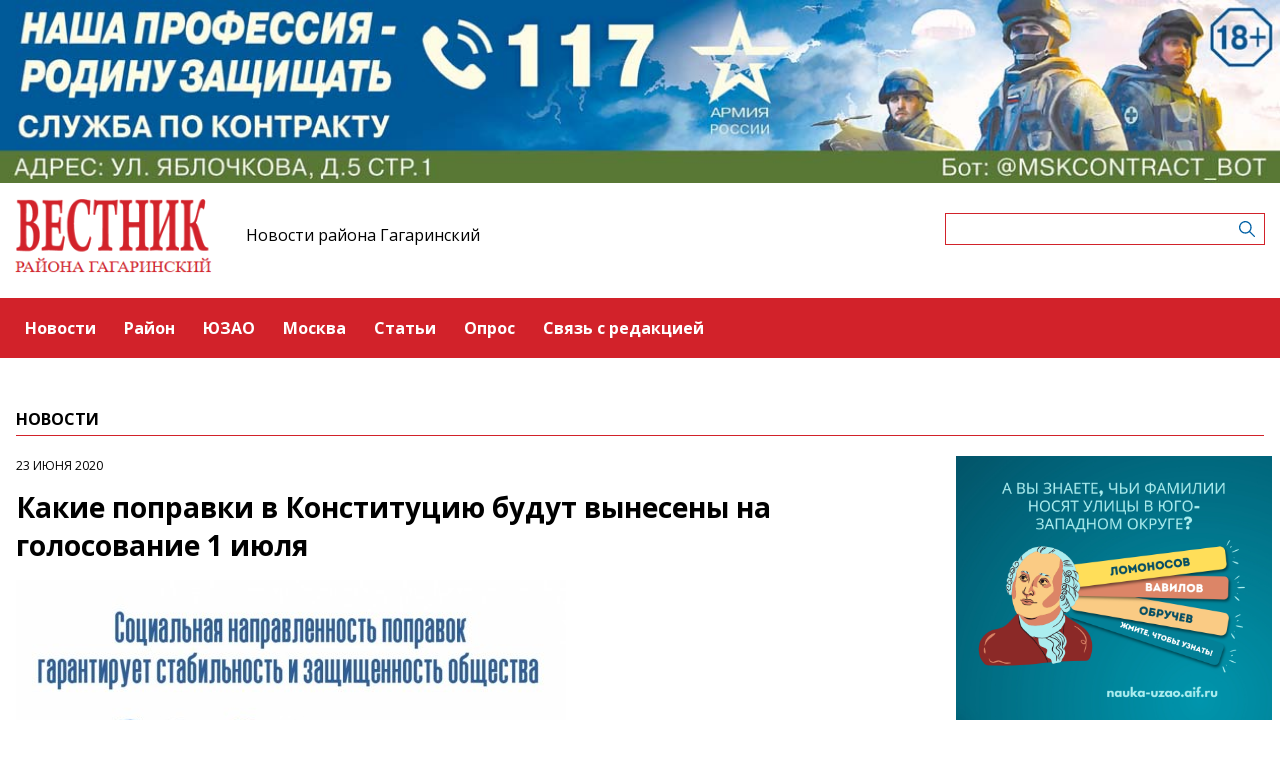

--- FILE ---
content_type: text/html; charset=UTF-8
request_url: https://gagarinskiymedia.ru/news/kakie-popravki-v-konstituciyu-budut-vyneseny-na-golosovanie-1-iyulya
body_size: 7287
content:
<!-- common template !-->


<!doctype html>
<html lang="en" class="gagarinskiymedia">
<head>
    <meta charset="UTF-8">
    <title>Какие поправки в Конституцию будут вынесены на голосование 1 июля</title>
    <link rel="shortcut icon" href="/images/favicon.ico">
    <link rel="icon" href="/images/favicon.ico">
    <link rel="preconnect" href="https://fonts.gstatic.com">
    <link href="https://fonts.googleapis.com/css2?family=Open+Sans:ital,wght@0,400;0,700;1,400;1,700&display=swap" rel="stylesheet">
    <link rel="stylesheet" href="/css/app.css?id=447e163bbbfe3fc7b64a">

    <script type="text/javascript">
        window.appModules = [];
    </script>
        <meta name="viewport" content="width=device-width, user-scalable=no, initial-scale=1.0, maximum-scale=1.0, minimum-scale=1.0" >

    <meta name="keywords" content="СМИ,газета,газета района,новости,район Гагаринский,ЮЗАО,новости района Гагаринский,Гагаринский новости,Интернет газета">
    <meta name="description" content="Конституция в нынешней редакции не отвечает интересам России и ее граждан, поэтому возникла необходимость внесения поправок. Они призваны защитить труд граждан. Так, в Конституции России закрепляются меры по поддержке работающего населения и обязательств работодателя по отношению к сотрудникам. Кроме того, МРОТ не может быть ниже величины прожиточного минимума. К примеру, статья 75&amp;#185; гласит: «В Российской Федерации создаются условия для устойчивого экономического роста страны и повышения благосостояния граждан, для взаимного доверия государства и общества, гарантируются защита достоинства граждан и уважение человека труда, обеспечиваются сбалансированность прав и обязанностей гражданина, социальное партнерство, экономическая, политическая и социальная солидарность».">
    <meta name="title" content="Какие поправки в Конституцию будут вынесены на голосование 1 июля">
    <meta property="og:title" content="Какие поправки в Конституцию будут вынесены на голосование 1 июля"/>
    <meta property="og:description" content="Конституция в нынешней редакции не отвечает интересам России и ее граждан, поэтому возникла необходимость внесения поправок. Они призваны защитить труд граждан. Так, в Конституции России закрепляются меры по поддержке работающего населения и обязательств работодателя по отношению к сотрудникам. Кроме того, МРОТ не может быть ниже величины прожиточного минимума. К примеру, статья 75&amp;#185; гласит: «В Российской Федерации создаются условия для устойчивого экономического роста страны и повышения благосостояния граждан, для взаимного доверия государства и общества, гарантируются защита достоинства граждан и уважение человека труда, обеспечиваются сбалансированность прав и обязанностей гражданина, социальное партнерство, экономическая, политическая и социальная солидарность»."/>
    <meta property="og:image" content="https://mosmedia-s3.aif.ru/storage/entity/000/035/illustration_largeimage_1a151b85eb1090fc3f793f8be8d50d21.jpeg"/>
    <meta property="og:url" content="https://gagarinskiymedia.ru/news/kakie-popravki-v-konstituciyu-budut-vyneseny-na-golosovanie-1-iyulya"/>
    <meta property="og:type" content="article"/>
    <meta name="csrf-token" content="ZKoDsp64RNS3uHBlM6iYTAM1ivP4QtrdZVgYLnXT">

    <meta name="yandex-verification" content="d8d1c71b6c7ed964" />
    <script src="https://yastatic.net/pcode/adfox/loader.js" crossorigin="anonymous"></script>
</head>
<body class="">
    <div class="wrapper">
        <div class="header-banner">
    <center>
<!--AdFox START-->
<!--aif_direct-->
<!--Площадка: UZAO / * / *-->
<!--Тип баннера: UZAO: перетяжка-->
<!--Расположение: верх страницы-->
<div id="adfox_163524376630356679"></div>
<script>
    window.yaContextCb.push(()=>{
        Ya.adfoxCode.create({
            ownerId: 249933,
            containerId: 'adfox_163524376630356679',
            params: {
                pp: 'g',
                ps: 'esbt',
                p2: 'hjuu',
                puid1: ''
            }
        })
    })
</script>

<a href="/zashhishhat-rodinu" target="_self"><img alt="" src="https://na-zapade-mos.ru/files/data/banns/zr_zkz.jpg" target="_self" style="width: 100%; height: auto; border: 0px; vertical-align: middle; max-width: 100%;"></a>
</center>
</div>

<header class="header">
        <div class="top clearfix">
                <a class="logo" href="/">
            <img src="/images/logos/gagarinskiymedia.png" />
        </a>
                <a class="media-name" href="/">Новости района Гагаринский</a>
        <form action="https://gagarinskiymedia.ru/search" class="search-form">
            <input type="text" class="search-input" name="query" value="" />
        </form>
    </div>
</header>

<nav class="menu">
    <div class="burger">
        <span class="burger__line"></span>
        <span class="burger__line"></span>
        <span class="burger__line"></span>
    </div>
    <ul>
                <li>
            <a href="/news"  id="11" nickname="news" class="active nav-main__link">Новости</a>
        </li>
                <li>
            <a href="/rayon"  id="92" nickname="rayon" class="nav-main__link">Район</a>
        </li>
                <li>
            <a href="/uzao"  id="93" nickname="uzao" class="nav-main__link">ЮЗАО</a>
        </li>
                <li>
            <a href="/moscow"  id="94" nickname="moscow" class="nav-main__link">Москва</a>
        </li>
                <li>
            <a href="/article"  id="12" nickname="article" class="nav-main__link">Статьи</a>
        </li>
                <li>
            <a href="/#poll"  id="14" nickname="#poll" class="nav-main__link">Опрос</a>
        </li>
                <li>
            <a href="/#contact"  id="15" nickname="#contact" class="nav-main__link">Связь с редакцией</a>
        </li>
            </ul>
</nav>
        <main class="content">
        
    <section class="article-page">
        <header class="section-header">
            <h3>Новости</h3>
        </header>
        <div class="aside-layout">
            <div class="main-col">
                <article class="article">
                    <time class="article__time">23 июня 2020</time>
                    <h1>Какие поправки в Конституцию будут вынесены на голосование 1 июля</h1>

                                            <div class="photo-block">
                            <div class="photo-share">
                                                                    
                            </div>
                            <div class="article__photo">
                                <img src="https://mosmedia-s3.aif.ru/storage/entity/000/035/illustration_largeimage_1a151b85eb1090fc3f793f8be8d50d21.jpeg" alt="Какие поправки в Конституцию будут вынесены на голосование 1 июля" />
                            </div>
                        </div>
                    
                    <div class="article_text">
                        <p>  Конституция в нынешней редакции не отвечает интересам России и ее граждан, поэтому возникла необходимость внесения поправок. Они призваны защитить труд граждан. Так, в Конституции России закрепляются меры по поддержке работающего населения и обязательств работодателя по отношению к сотрудникам. Кроме того, МРОТ не может быть ниже величины прожиточного минимума. К примеру, статья 75&sup1; гласит: &laquo;В Российской Федерации создаются условия для устойчивого экономического роста страны и повышения благосостояния граждан, для взаимного доверия государства и общества, гарантируются защита достоинства граждан и уважение человека труда, обеспечиваются сбалансированность прав и обязанностей гражданина, социальное партнерство, экономическая, политическая и социальная солидарность&raquo;.</p><p>Также поправки направлены на интересы пенсионеров: предполагается ежегодная индексация пенсий, а социальные гарантии не могут быть пересмотрены в сторону уменьшения. Кроме того, предусматривается соцзащита всех слоев населения; защита и помощь инвалидам: создание доступной среды; увеличение финансирования сферы социального обеспечения. Согласно статье 75.7, «в Российской Федерации в соответствии с федеральным законом гарантируются обязательное социальное страхование, адресная социальная поддержка граждан и индексация социальных пособий и иных социальных выплат».</p><p>Поправки к Конституции РФ направлены и на сохранение исторической памяти для потомков, а также закрепление подвига народа при защите Отечества; запрет обсуждения принадлежности Крыма, Курильских островов, Калининградской области и принятия решений по отчуждению любых территорий страны. Что касается памятников исторической культуры - местные власти не смогут распоряжаться ими по своему желанию.</p><p>Помимо этого, Россия взяла курс на возрождение института семьи. Так, согласно статье 67&#185;, «дети являются важнейшим достоянием Российской Федерации. Государство создает условия, способствующие всестороннему духовному, нравственному, интеллектуальному и физическому развитию детей, воспитанию в них патриотизма, гражданственности и уважения к старшим. Государство, обеспечивая приоритет семейного воспитания, берет на себя обязанности родителей в отношении детей, оставшихся без попечения».</p><p>Принципы единой системы публичной власти помогут решить проблему разрыва между государственным и муниципальным уровнями управления. Статья 132.1 сообщает: «Органы местного самоуправления самостоятельно управляют муниципальной собственностью, формируют, утверждают и исполняют местный бюджет, устанавливают местные налоги и сборы, осуществляют охрану общественного порядка, решают иные вопросы местного значения, а также в соответствии с федеральным законом обеспечивают в пределах своей компетенции доступность медицинской помощи».</p><p>Кроме того, предусмотрена национализация элит на всех уровнях и введение жесткого кадрового отбора. Статья 71.т «Федеральная государственная служба; установление ограничений для замещения государственных и муниципальных должностей, должностей государственной и муниципальной службы, в том числе ограничений, связанных с наличием гражданства иностранного государства либо вида на жительство или иного документа, подтверждающего право на постоянное проживание гражданина Российской Федерации на территории иностранного государства, а также ограничений, связанных с открытием и наличием счетов (вкладов), хранением наличных денежных средств и ценностей в иностранных банках, расположенных за пределами территории Российской Федерации».</p><p>Статья 81.2: «Президентом Российской Федерации может быть избран гражданин Российской Федерации не моложе 35 лет, постоянно проживающий в Российской Федерации не менее 25 лет, не имеющий и не имевший ранее гражданства иностранного государства либо вида на жительство или иного документа, подтверждающего право на постоянное проживание гражданина Российской Федерации на территории иностранного государства. Требование к кандидату на должность Президента Российской Федерации об отсутствии у него гражданства иностранного государства не распространяется на граждан Российской Федерации, ранее имевших гражданство государства, которое было принято или часть которого была принята в Российскую Федерацию в соответствии с федеральным конституционным законом, и постоянно проживавших на территории принятого в Российскую Федерацию государства или территории принятой в Российскую Федерацию части государства. Президенту Российской Федерации в порядке, установленном федеральным законом, запрещается открывать и иметь счета (вклады), хранить наличные денежные средства и ценности в иностранных банках, расположенных за пределами территории Российской Федерации».</p><p>Ранее сообщалось, что изменения к Конституции РФ простым языком разобрал политолог Александр Асафов: <a href="https://asafov.ru/" style="background-color: transparent;">https://asafov.ru/</a></p>
                    </div>
                </article>

                <section class="last-news-block">
    <header class="section-header">
        <h3>Последние новости</h3>
    </header>
    <ul class="last-news">
                <li>
            <a href="/news/v-gagarinskom-raione-sostoyalas-lekciya-posvyashhyonnaya-osipu-mandelstamu">В Гагаринском районе состоялась лекция, посвящённая Осипу Мандельштаму</a>
        </li>
                <li>
            <a href="/news/v-detskoi-biblioteke-177-proidet-zanyatie-knizkiny-zatei-dlya-doskolnikov">В детской библиотеке №177 пройдет занятие «Книжкины затеи» для дошкольников</a>
        </li>
                <li>
            <a href="/news/vospitannik-dyuss-im-botvinnika-stal-prizerom-mezdunarodnogo-grossmeisterskogo-turnira">Воспитанник ДЮСШ им. Ботвинника стал призером международного гроссмейстерского турнира</a>
        </li>
                <li>
            <a href="/news/v-cmd-gagarinskii-proidet-literaturnomuzykalnaya-programma-sneg-idyot">В ЦМД «Гагаринский» состоится литературно‑музыкальная программа «Снег идёт»</a>
        </li>
                <li>
            <a href="/news/v-fns-rasskazali-o-novom-poryadke-vzyskaniya-nalogovoi-zadolzennosti-s-fizlic">В ФНС рассказали о новом порядке взыскания налоговой задолженности с физлиц</a>
        </li>
                <li>
            <a href="/news/v-detskom-teatre-im-n-sac-24-yanvarya-proidut-pokazy-operyskazki-sneznaya-koroleva">В детском театре им. Н. Сац 24 января пройдут показы оперы‑сказки «Снежная королева»</a>
        </li>
                <li>
            <a href="/news/v-biblioteke-183-im-dante-aligeri-23-yanvarya-sostoitsya-solnyi-koncert-pianistki-olgi-georgievskoi">В библиотеке №183 им. Данте Алигьери 23 января состоится сольный концерт пианистки Ольги Георгиевской</a>
        </li>
                <li>
            <a href="/news/v-biblioteke-183-imeni-dante-aligeri-prosel-koncert-kamernaya-muzyka-s-irinoi-kuksovoi">В библиотеке №183 имени Данте Алигьери прошел концерт «Камерная музыка с Ириной Куксовой»</a>
        </li>
                <li>
            <a href="/news/v-gornolyznom-komplekse-vorobevy-gory-17-yanvarya-proidet-kubok-cempionov-po-snoubordu">В горнолыжном комплексе «Воробьевы горы» 17 января пройдет Кубок чемпионов по сноуборду</a>
        </li>
                <li>
            <a href="/news/dnk-test-i-telefonnye-mosenniki-rukovoditel-sledstvennogo-upravleniya-po-yuzao-rasskazal-ob-itogax-raboty">ДНК-тест и телефонные мошенники. Руководитель следственного управления по ЮЗАО рассказал об итогах работы</a>
        </li>
            </ul>
</section>
            </div>

            <aside class="bnr-col">
    <center>

<a href="https://nauka-uzao.aif.ru/" target="_blank">
<img src="https://mosmedia-s3.aif.ru/upload/kRdO0hPsRNitDs8g2OncyLvcLq1LPRZP76K8LCws.png" alt="" style="width: 100%; height: auto; border: 0px; vertical-align: middle; max-width: 100%;" />
</a>


<!--AdFox START-->
<!--aif_direct-->
<!--Площадка: UZAO / * / *-->
<!--Тип баннера: UZAO: правая колонка 1-->
<!--Расположение: верх страницы-->
<div id="adfox_163524401851094886"></div>
<script>
    window.yaContextCb.push(()=>{
        Ya.adfoxCode.create({
            ownerId: 249933,
            containerId: 'adfox_163524401851094886',
            params: {
                pp: 'g',
                ps: 'esbt',
                p2: 'hjuv',
                puid1: ''
            }
        })
    })
</script>



<!--AdFox START-->
<!--aif_direct-->
<!--Площадка: UZAO / * / *-->
<!--Тип баннера: UZAO: правая колонка 2-->
<!--Расположение: верх страницы-->
<div id="adfox_163524407403817572"></div>
<script>
    window.yaContextCb.push(()=>{
        Ya.adfoxCode.create({
            ownerId: 249933,
            containerId: 'adfox_163524407403817572',
            params: {
                pp: 'g',
                ps: 'esbt',
                p2: 'hjuw',
                puid1: ''
            }
        })
    })
</script>


<br />

<!--AdFox START-->
<!--aif_direct-->
<!--Площадка: UZAO / * / *-->
<!--Тип баннера: UZAO: правая колонка 3-->
<!--Расположение: верх страницы-->
<div id="adfox_163524409029544867"></div>
<script>
    window.yaContextCb.push(()=>{
        Ya.adfoxCode.create({
            ownerId: 249933,
            containerId: 'adfox_163524409029544867',
            params: {
                pp: 'g',
                ps: 'esbt',
                p2: 'hjux',
                puid1: ''
            }
        })
    })
</script>


<!--AdFox START-->
<!--aif_direct-->
<!--Площадка: UZAO / * / *-->
<!--Тип баннера: UZAO: правая колонка 4-->
<!--Расположение: верх страницы-->
<div id="adfox_163524410155531753"></div>
<script>
    window.yaContextCb.push(()=>{
        Ya.adfoxCode.create({
            ownerId: 249933,
            containerId: 'adfox_163524410155531753',
            params: {
                pp: 'g',
                ps: 'esbt',
                p2: 'hjuy',
                puid1: ''
            }
        })
    })
</script>



<br>

<a href="https://ikc-gin.ru/" target="_blank">
<img src="https://mosmedia-s3.aif.ru/upload/ijirWYyJc4R1KUGzmHf6LnBrkLuaSyUE0r4MT54g.jpg" alt="" style="width: 100%; height: auto; border: 0px; vertical-align: middle; max-width: 100%;" />
</a>

</center>
</aside>
        </div>
    </section>

        </main>
        <footer class="footer">
        <p>Сетевое издание «Газета Гагаринского района "Вестник района Гагаринский»</p>
                <p>Зарегистрировавший его орган и регистрационный номер: Федеральная служба по надзору в сфере связи, информационных технологий и массовых коммуникаций (Роскомнадзор), свидетельство: ЭЛ № ФС 77 - 60477 от 30.12.2014</p>
                <p>Учредитель: управа Гагаринского района города Москвы (119296, Москва г., пр-кт Ленинский, д. 68/10)</p>
                <p>Главный редактор: Мартова Вероника Сергеевна</p>
                <p>Телефон редакции: +7(499)938-25-06</p><div class="age16">16+</div>
</footer>
    </div>
    <!-- Yandex.Metrika counter -->
<script type="text/javascript"> (function (m, e, t, r, i, k, a) {
        m[i] = m[i] || function () {
            (m[i].a = m[i].a || []).push(arguments)
        };
        m[i].l = 1 * new Date();
        k = e.createElement(t), a = e.getElementsByTagName(t)[0], k.async = 1, k.src = r, a.parentNode.insertBefore(k, a)
    })(window, document, "script", "https://mc.yandex.ru/metrika/tag.js", "ym");
    ym(28493256, "init", {clickmap: true, trackLinks: true, accurateTrackBounce: true}); </script>
<noscript>
    <div><img src="https://mc.yandex.ru/watch/28493256" style="position:absolute; left:-9999px;" alt=""/></div>
</noscript> <!-- /Yandex.Metrika counter -->
<script src="/js/app.js?id=59940d9e7d2d960246f5"></script>
<script type="text/javascript">
    $(function(){
        $('body').mosmedia();
    });
</script>
</body>
</html>
